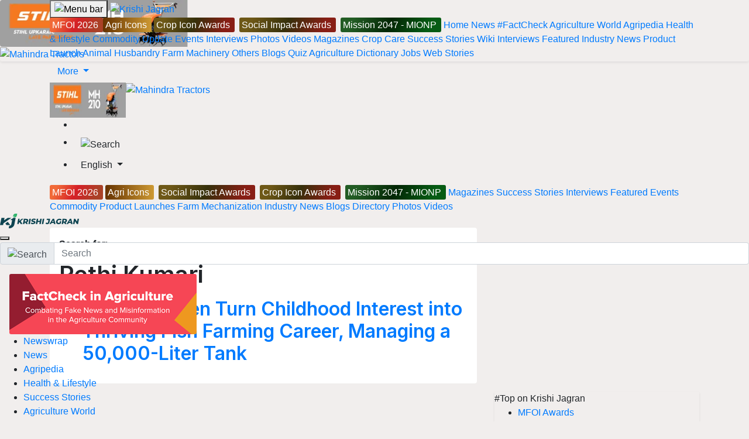

--- FILE ---
content_type: text/html; charset=utf-8
request_url: https://krishijagran.com/topic/?id=Rethi%20Kumari
body_size: 15669
content:

<!DOCTYPE html>
<html xmlns="http://www.w3.org/1999/xhtml" lang="en">
<head>
    <meta charset="utf-8">
    <meta http-equiv="X-UA-Compatible" content="IE=edge">
    <link rel="manifest" href="https://kj1bcdn.b-cdn.net/manifest.json">
    <meta name="theme-color" content="#0e4451" />
    <meta name="viewport" content="width=device-width, initial-scale=1.0, minimum-scale=1.0, maximum-scale=5.0, user-scalable=1, viewport-fit=cover" />
    <meta name="robots" content="index, follow, max-image-preview:large" />
    <meta property="fb:pages" content="1435740416658252" />
    <meta property="fb:app_id" content="223470428180832" />
    <meta name="description">
    <meta property="og:site_name" content="Krishi Jagran">
    <meta property="og:locale" content="en_IN" />
    <meta property="og:title" content="Rethi Kumari" />
    <meta property="og:type" content="website" />
    <meta property="og:description" />
    <meta property="og:image" name="image" content="https://img-cdn.krishijagran.com/100368/krishi-jagran-logo-placeholder.jpg?w=1280" />
    <meta property="og:url" content="https://krishijagran.com/topic/?id=Rethi%20Kumari" />
    <meta name="twitter:card" content="summary_large_image">
    <meta name="twitter:site" content="@krishijagran">
    <meta name="twitter:creator" content="Krishi Jagran">
    <meta name="twitter:title" content="Rethi Kumari">
    <meta name="twitter:description">
    <meta name="twitter:image" content="https://img-cdn.krishijagran.com/100368/krishi-jagran-logo-placeholder.jpg?w=1280">
    <link rel="icon" href="https://kj1bcdn.b-cdn.net/favicon.ico">
    <link rel="apple-touch-icon" href="https://kjcdn.gumlet.io/media/60172/logo-1.png?width=128&height=128">
    <title>Rethi Kumari </title>
    <link rel="canonical" href="https://krishijagran.com/topic/?id=Rethi%20Kumari" />
    <link href="https://feeds.feedburner.com/krishijagran/latest" rel="alternate" type="application/rss+xml" title="Krishi Jagran - Agriculture News">
    
    

    <link rel="preconnect" href="https://kj1bcdn.b-cdn.net" />
    <link rel="dns-prefetch" href="https://kj1bcdn.b-cdn.net" />
    
    
    <link rel="preconnect" href="https://fonts.googleapis.com">
    <link rel="preconnect" href="https://fonts.gstatic.com" crossorigin>

    <script src="/cdn-cgi/scripts/7d0fa10a/cloudflare-static/rocket-loader.min.js" data-cf-settings="728ad047eb93ee866c80a0cb-|49"></script><link href="https://fonts.googleapis.com/css2?family=Inter:wght@600;700;800&display=swap" rel="preload" as="style" onload="this.onload=null;this.rel='stylesheet'">
    <link href="https://fonts.googleapis.com/css2?family=Inter:wght@600;700;800&display=swap" rel="stylesheet">

    <link rel="preload" as="image" fetchpriority="high" href="https://kj1bcdn.b-cdn.net/assets/images/l7.svg" />

        <link rel="preload" as="image" fetchpriority="high" href="https://kjcdn.gumlet.io/media/95116/mahindra-tractors-logo-english.jpg?width=190" />
        <link rel="preload" as="image" fetchpriority="high" href="https://img-cdn.krishijagran.com/105698/stihl-web-banner-english.jpg?w=190" />


    <link rel="preload" as="style" href="https://cdn.jsdelivr.net/npm/bootstrap@4.6.2/dist/css/bootstrap.min.css"
          integrity="sha384-xOolHFLEh07PJGoPkLv1IbcEPTNtaed2xpHsD9ESMhqIYd0nLMwNLD69Npy4HI+N" crossorigin="anonymous">
    <link rel="stylesheet" href="https://cdn.jsdelivr.net/npm/bootstrap@4.6.2/dist/css/bootstrap.min.css" integrity="sha384-xOolHFLEh07PJGoPkLv1IbcEPTNtaed2xpHsD9ESMhqIYd0nLMwNLD69Npy4HI+N" crossorigin="anonymous">

    <style type="text/css">
        * {
            box-sizing: border-box;
        }

        body {
            font-family: -apple-system,Arial,Helvetica;
            background-color: #f1eeed
        }

        main {
            margin-top: 10px;
        }

        h1, h2, h3, h4, .font-inter {
            font-family: 'Inter', sans-serif;
        }

        .no-font {
            font-family: sans-serif;
        }

        .mfoi-btn {
            color: #fff !important;
            padding: 4px !important;
            border-radius: 3px;
            background-image: linear-gradient( 113.9deg, rgba(241,106,56,1) 13%, rgba(213,32,39,1) 48.8%, rgba(170,65,39,1) 85.9% );
        }

        .mionp-btn {
            color: #fff !important;
            padding: 4px !important;
            border-radius: 3px;
            background-image: linear-gradient(113.9deg, #225c24 13%, rgb(3 38 5) 48.8%, rgb(6 92 20) 85.9%)
        }

        .ami-btn {
            color: #fff !important;
            padding: 4px !important;
            border-radius: 3px;
            background-image: linear-gradient(to right, #2e7a40 0%, #535d7c 100%);
        }

        .agri-icons-btn {
            color: #fff !important;
            padding: 4px !important;
            border-radius: 3px;
            background-image: linear-gradient(to right, #663200 0%, #cd9933 100%);
        }
        .arci-btn{
            color: #fff !important;
            padding: 4px !important;
            border-radius: 3px;
             background-image:linear-gradient(113.9deg, #6e5817 13%, rgb(54 48 11) 48.8%, #881e15 85.9%)
        }

        .top-ad-250 {
            min-height: 250px;
        }

        @media (max-width: 767px) {
            .top-ad-250 {
                min-height: 280px;
            }
        }
    </style>

    <link href="https://kjcdn.gumlet.io/assets/v3/styles/style.css?v=0.13152163" rel="preload" as="style" />
    <link href="https://kjcdn.gumlet.io/assets/v3/styles/style.css?v=0.13152163" rel="stylesheet" />
    
    
    
    <!-- Global site tag (gtag.js) - Google Analytics -->
    <script async src="https://www.googletagmanager.com/gtag/js?id=G-N3ZEN877HW" type="728ad047eb93ee866c80a0cb-text/javascript"></script>
    <script type="728ad047eb93ee866c80a0cb-text/javascript">
        window.dataLayer = window.dataLayer || [];
        function gtag() {

             dataLayer.push({
                 'Author': 'KJ_BLANK',
                 'page_title': 'Rethi Kumari',
                 'page_location':'https://krishijagran.com/topic/?id=Rethi%20Kumari'
                });

            dataLayer.push(arguments);
        }
        gtag('js', new Date());
        gtag('config', 'G-N3ZEN877HW');
    </script>


    <!-- Header Code -->

    <script async src="https://securepubads.g.doubleclick.net/tag/js/gpt.js" type="728ad047eb93ee866c80a0cb-text/javascript"></script>

        <script type="728ad047eb93ee866c80a0cb-text/javascript">
            window.googletag = window.googletag || { cmd: [] };
            googletag.cmd.push(function () {
                var REFRESH_KEY = 'refresh';
                var REFRESH_VALUE = 'true';
                var SECONDS_TO_WAIT_AFTER_VIEWABILITY = 30;

                // Size mappings for different viewport sizes
                var mapping = googletag.sizeMapping()
                    .addSize([1024, 0], [[970, 66], [970, 250], [970, 90], [728, 250], [728, 90], [960, 90]])
                    .addSize([768, 0], [[728, 90], [728, 250]])
                    .addSize([555, 0], [[468, 60], [300, 250], [336, 280], [300, 200], [250, 250]])
                    .addSize([320, 0], [[300, 250], [336, 280], [300, 200], [250, 250], [320, 50], [300, 100], [320, 100]])
                    .addSize([1, 0], [[300, 250], [300, 200], [250, 250], [320, 50], [300, 100], [320, 100]])
                    .build();

                var mapping1 = googletag.sizeMapping()
                    .addSize([1024, 0], [[640, 480], [300, 250], [336, 280]])
                    .addSize([980, 0], [[640, 480], [300, 250], [336, 280]])
                    .addSize([640, 0], [[640, 480], [300, 250], [336, 280]])
                    .addSize([480, 0], [[400, 300], [300, 250], [336, 280]])
                    .addSize([1, 1], [[400, 300], [320, 50], [300, 100], [300, 50]])
                    .build();

                // Define ad slots

                googletag.defineSlot('/21750466634/KJ_english/kj_english_top', [[970, 250], [970, 90], [970, 66], [728, 90], [728, 250], [468, 60], [320, 50], [320, 100], [300, 100]], 'kj_english_top')
                    .defineSizeMapping(mapping)
                    .setTargeting(REFRESH_KEY, REFRESH_VALUE)
                    // .setCollapseEmptyDiv(true, true)
                    .addService(googletag.pubads());

                googletag.defineSlot('/21750466634/KJ_english/kj_english_sidebar_top', [[300, 250], [336, 280], [200, 200], [250, 250]], 'kj_english_sidebar_top')
                    .setTargeting(REFRESH_KEY, REFRESH_VALUE)
                    .addService(googletag.pubads());

                googletag.defineSlot('/21750466634/KJ_english/kj_english_sidebar_mid', [[300, 250], [336, 280], [200, 200], [250, 250]], 'kj_english_sidebar_mid')
                    .setTargeting(REFRESH_KEY, REFRESH_VALUE)
                    .addService(googletag.pubads());
                googletag.defineSlot('/21750466634/KJ_english/kj_english_sidebar_mid_2', [[300, 250], [336, 280], [200, 200], [250, 250]], 'kj_english_sidebar_mid_2')
                    .setTargeting(REFRESH_KEY, REFRESH_VALUE)
                    .addService(googletag.pubads());

                googletag.defineSlot('/21750466634/KJ_350X250', [300, 250], 'div-gpt-ad-1667815621638-0')
                    .setTargeting(REFRESH_KEY, REFRESH_VALUE)
                    .addService(googletag.pubads());

                // Refresh ads based on viewability
                googletag.pubads().addEventListener('impressionViewable', function (event) {
                    var slot = event.slot;
                    if (slot.getTargeting(REFRESH_KEY).indexOf(REFRESH_VALUE) > -1) {
                        setTimeout(function () {
                            googletag.pubads().refresh([slot]);
                        }, SECONDS_TO_WAIT_AFTER_VIEWABILITY * 1000);
                    }
                });

                googletag.pubads().enableSingleRequest();
                googletag.pubads().disableInitialLoad();
                googletag.enableServices();
            });
        </script>


    <script type="728ad047eb93ee866c80a0cb-text/javascript">
        !function (a9, a, p, s, t, A, g) { if (a[a9]) return; function q(c, r) { a[a9]._Q.push([c, r]) } a[a9] = { init: function () { q("i", arguments) }, fetchBids: function () { q("f", arguments) }, setDisplayBids: function () { }, targetingKeys: function () { return [] }, _Q: [] }; A = p.createElement(s); A.async = !0; A.src = t; g = p.getElementsByTagName(s)[0]; g.parentNode.insertBefore(A, g) }("apstag", window, document, "script", "//c.amazon-adsystem.com/aax2/apstag.js");

        // initialize apstag and have apstag set bids on the googletag slots when they are returned to the page
        apstag.init({
            pubID: 'd01b77a1-eb2e-40f1-8c68-14ae1eb1dcd9',
            adServer: 'googletag',
            bidTimeout: 2e3

        });

        // request the bids for the four googletag slots
        apstag.fetchBids({
            slots: [{
                slotID: 'kj_english_top',
                slotName: '/21750466634/KJ_english/kj_english_top',
                sizes: [[970, 250], [970, 90], [970, 66], [728, 90], [728, 250], [468, 60], [320, 50], [320, 100], [300, 100]]
            },
            {
                slotID: 'kj_350X250',
                slotName: '/21750466634/KJ_350X250',
                sizes: [[300, 250]]
            },
            {
                slotID: 'kj_english_inarticle',
                slotName: '/21750466634/KJ_english/kj_english_inarticle',
                sizes: [[336, 280], [400, 300], [640, 480], [300, 250]]
            }]
        }, function (bids) {
            // set apstag bids, then trigger the first request to GAM
            googletag.cmd.push(function () {
                apstag.setDisplayBids();
                googletag.pubads().refresh();
            });
        });
    </script>
    
    

    
    
        
        <script type="728ad047eb93ee866c80a0cb-text/javascript">
            (function() {
                var o = 'script',
                    s = top.document,
                    a = s.createElement(o),
                    m = s.getElementsByTagName(o)[0],
                    d = new Date(),
                    timestamp = "" + d.getDate() + d.getMonth() + d.getHours();
                a.async = 1;
                a.src = "https://ads.digiadglobal.com/prebid_config_1229669914.min.js?t=" + timestamp;
                m.parentNode.insertBefore(a, m);
            })();
        </script>


</head>
<body>
        <div class="d-sticky-ads left d-only"><div id="vuukle-ad-3"></div></div>
        <div class="d-sticky-ads right d-only"><div id="vuukle-ad-4"></div></div>


        <input type="hidden" name="CF-Device-Type" />




    <header class="fixed-top">
        <div class="container">
            <div class='top-nav flex'>
                <button type="button"
                        name="Menu Button"
                        class="drawer-toggle drawer-hamburger"
                        data-drawer-trigger
                        aria-controls="drawer-name-left" aria-expanded="false" aria-label="Menu Button">
                    <img src="https://kjcdn.gumlet.io/assets/images/menu_bar.svg" title="Menu Bar" alt="Menu bar" height="24" width="24" loading="eager" />
                </button>
                <a href="https://krishijagran.com" class="logo" title="Krishi Jagran">
                    <img src="https://kjcdn.gumlet.io/assets/images/l7.svg" alt="Krishi Jagran" title="Agriculture News" width="135" height="25" loading="eager" alt="Krishi Jagran Logo" />
                </a>
                <nav class='scroll'>

                    

                    


                    <a href="https://millionairefarmer.in/?utm_source=krishi_jagran" class="nav-item mfoi-btn m-only" title="MFOI" target="_blank">
                        <span>MFOI 2026</span>
                    </a>
                    
                    <a href="https://krishijagran.com/40under40/index.html?utm_source=krishi_jagran" class="nav-item agri-icons-btn m-only" title="Agri Icons: 40 Under 40" target="_blank">
                        <span>Agri Icons</span>
                    </a>
                    
                     <a href="http://cropicon.in?utm_source=krishi_jagran?utm_source=krishi_jagran" class="nav-item arci-btn m-only mx-1" title="ARCI Awards" target="_blank">
                            <span>Crop Icon Awards</span>
                    </a>
                    <a href="https://krishijagran.com/social-impact-awards/index.html?utm_source=krishi_jagran" class="nav-item arci-btn m-only mx-1" title="ARCI Awards" target="_blank">
                        <span>Social Impact Awards</span>
                    </a>

                    <a href="https://mionp.com/?utm_source=krishi_jagran_nav" class="nav-item mionp-btn m-only mx-1" title="MIONP - Make India Organic, Natural & Profitable " target="_blank">
                        <span>Mission 2047 - MIONP</span>
                    </a>

                    <a href="https://krishijagran.com" class="nav-item" title="Home">Home</a>
                    <a href="https://krishijagran.com/news" class="nav-item" title="News">News</a>
                    <a href="https://krishijagran.com/factcheck-in-agriculture?utm_source=home" class="nav-item" title="Fact Check in Agriculture">#FactCheck</a>
                    <a href="https://krishijagran.com/agriculture-world" class="nav-item" title="Agriculture World">Agriculture World</a>
                    <a href="https://krishijagran.com/agripedia" class="nav-item" title="Agripedia">Agripedia</a>
                    <a href="https://krishijagran.com/health-lifestyle" class="nav-item m-only" title="Health & lifestyle">Health & lifestyle</a>
                    <a href="https://krishijagran.com/commodity-news" class="nav-item m-only" title="Agriculture Commodity News">Commodity Update</a>
                    <a href="https://krishijagran.com/events" class="nav-item m-only" title="Events">Events</a>
                    <a href="https://krishijagran.com/interviews" class="nav-item m-only" title="Interviews">Interviews</a>
                    <a href="https://krishijagran.com/photo-gallery" class="nav-item m-only" title="Photo Gallery">Photos</a>
                    <a href="https://krishijagran.com/videos" class="nav-item m-only" title="Videos">Videos</a>
                    <!--<a href="https://krishijagran.com/ftb" class="nav-item ftb d-only" title="FTB"><span>#FTB</span></a> -->
                    <a href="https://krishijagran.com/magazines" class="nav-item m-only" title="Magazines">Magazines</a>
                    <a href="https://krishijagran.com/crop-care" class="nav-item m-only" title="Crop Care">Crop Care</a>
                    <a href="https://krishijagran.com/success-story" class="nav-item m-only" title="Succes Stories">Success Stories</a>
                    <a href="https://krishijagran.com/wiki" class="nav-item m-only" title="Wiki">Wiki</a>
                    <a href="https://krishijagran.com/interviews" class="nav-item m-only" title="Interviews">Interviews</a>
                    <a href="https://krishijagran.com/featured" class="nav-item m-only" title="Featured">Featured</a>
                    <a href="https://krishijagran.com/industry-news" class="nav-item m-only" title="Industry News">Industry News</a>
                    <a href="https://krishijagran.com/product-launches" class="nav-item m-only" title="Product Launch">Product Launch</a>
                    <a href="https://krishijagran.com/animal-husbandry" class="nav-item m-only" title="Animal Husbandry">Animal Husbandry</a>
                    <a href="https://krishijagran.com/farm-mechanization" class="nav-item m-only" title="Farm Machinery">Farm Machinery</a>
                    <a href="https://krishijagran.com/others" class="nav-item m-only" title="Others">Others</a>
                    <a href="https://krishijagran.com/blog" class="nav-item m-only" title="Blogs">Blogs</a>
                    <a href="https://krishijagran.com/quiz" class="nav-item m-only" title="Quiz">Quiz</a>
                    <a href="https://krishijagran.com/agriculture-dictionary" class="nav-item m-only" title="Agriculture Dictionary">Agriculture Dictionary</a>
                    <a href="https://krishijagran.com/jobs" class="nav-item m-only" title="Agriculture Jobs">Jobs</a>
                    <a href="https://krishijagran.com/web-stories/" class="nav-item m-only" title="Web Stories">Web Stories</a>
                </nav>

                <div class="dropdown desk-dropdown">
                    <a class="btn btn-link d-only dropdown-toggle" href="#" role="button" id="desk-dropdown-menu" data-toggle="dropdown" aria-haspopup="true" aria-expanded="false">
                        More
                    </a>

                    <div class="dropdown-menu" aria-labelledby="desk-dropdown-menu">
                        <div class="desk-menu-list">
                            <a href="https://krishijagran.com/newswrap" title="News Wrap">News Wrap</a>
                            <a href="https://krishijagran.com/health-lifestyle" title="Health & lifestyle">Health & lifestyle</a>
                            <a href="https://krishijagran.com/crop-care" title="Crop Care">Crop Care</a>
                            <a href="https://krishijagran.com/crop-calendar" title="Crop Calendar">Crop Calendar</a>
                            <a href="https://krishijagran.com/web-stories/" title="Web Stories">Web Stories</a>
                            <a href="https://krishijagran.com/jobs" title="Agriculture Jobs">Jobs</a>
                            <a href="https://krishijagran.com/wiki" title="Wiki">Wiki</a>
                            <a href="https://krishijagran.com/quiz" title="Quiz">Quiz</a>
                            <a href="https://krishijagran.com/agriculture-dictionary" title="Agriculture Dictionary">Agriculture Dictionary</a>

                        </div>

                    </div>
                </div>
                <div class="sponsored d-only d-flex">
                    
                    <a href="https://bit.ly/stihl-2025" title="Stihl" class="d-only" target="_blank">
                        <img src="https://img-cdn.krishijagran.com/105698/stihl-web-banner-english.jpg?width=190" alt="Stihl" loading="eager" width="130" height="60" />
                    </a>


                    <a href="https://millionairefarmer.in/buy-tractor/?utm_source=Logo+Placement&utm_medium=Top+Logo" title="Mahindra Tractors" class="d-only" target="_blank">
                        <img src="https://kjcdn.gumlet.io/media/95116/mahindra-tractors-logo-english.jpg?width=190" alt="Mahindra Tractors" loading="eager" width="130" height="60" />
                    </a>


                    
                </div>
                <div class="t-rt z-m-p">
                    <ul>
                        <li>
                            <div class="t-user">
                                <div class="dropdown">
                                    <a href="/account/login" data-toggle="dropdown" aria-haspopup="true" aria-expanded="false" aria-label="Your Account" name="Your Account" title="Your Account">
                                        <i class="fas fa-user-circle"></i><span class="s-notif"><i class="fas fa-circle"></i></span>
                                    </a>

                                    <div class="dropdown-menu">


                                            <a class="dropdown-item" href="/feeds" title="Feeds">Feeds</a>
                                            <a class="dropdown-item" href="/account/login" title="Login">Login</a>
                                    </div>
                                </div>

                            </div>
                        </li>
                        <li>
                            <div class="t-search">
                                <button name="Search" title="Search"
                                        class="btn btn-default"
                                        data-drawer-trigger
                                        aria-controls="drawer-name-top"
                                        aria-expanded="false" aria-label="Search">
                                    <img src="https://kjcdn.gumlet.io/assets/images/search.svg" alt="Search" style="max-height:20px; margin-right:10px;" height="20" width="20" />
                                </button>
                            </div>
                        </li>
                        <li>
                            <div class="t-langs">
                                <div class="dropdown">
                                    <button name="Language Selector"
                                            class="btn btn-default dropdown-toggle"
                                            type="button" id="dropdownMenuButton"
                                            data-toggle="dropdown" aria-haspopup="true"
                                            aria-expanded="false" aria-label="Language Selector">
                                        <span>English</span>
                                    </button>
                                    <div class="dropdown-menu" aria-labelledby="dropdownMenuButton">
                                        <a class="dropdown-item" rel="noopener" href="https://hindi.krishijagran.com" target="_blank" title="हिंदी (Hindi)">हिंदी</a>
                                        <a class="dropdown-item" rel="noopener" href="https://marathi.krishijagran.com" target="_blank" title="मराठी (Marathi)">मराठी</a>
                                        <a class="dropdown-item" rel="noopener" href="https://punjabi.krishijagran.com" target="_blank" title="ਪੰਜਾਬੀ (Punjabi)">ਪੰਜਾਬੀ</a>
                                        <a class="dropdown-item" rel="noopener" href="https://tamil.krishijagran.com" title="தமிழ் (Tamil)" target="_blank">தமிழ்</a>
                                        <a class="dropdown-item" rel="noopener" href="https://malayalam.krishijagran.com" target="_blank" title="മലയാളം (Malayalam)">മലയാളം</a>
                                        <a class="dropdown-item" rel="noopener" href="https://bengali.krishijagran.com" target="_blank" title="বাংলা (Bengali)">বাংলা</a>
                                        <a class="dropdown-item" rel="noopener" href="https://kannada.krishijagran.com" target="_blank" title="ಕನ್ನಡ (Kannada)">ಕನ್ನಡ </a>
                                        <a class="dropdown-item" rel="noopener" href="https://odia.krishijagran.com" target="_blank" title="ଓଡିଆ (Odia)">ଓଡିଆ</a>
                                        <a class="dropdown-item" rel="noopener" href="https://asomiya.krishijagran.com" target="_blank" title="অসমীয়া (Asomiya)">অসমীয়া</a>
                                        <a class="dropdown-item" rel="noopener" href="https://gujarati.krishijagran.com" target="_blank" title="ગુજરાતી (Gujarati)">ગુજરાતી</a>
                                        <a class="dropdown-item" rel="noopener" href="https://telugu.krishijagran.com" target="_blank" title="తెలుగు (Telugu)">తెలుగు</a>
                                    </div>
                                </div>
                            </div>
                        </li>
                    </ul>
                </div>
            </div>

        </div>

        <section class="top-mini-nav">
            <div class="container">
                <div class="scroll">

                    

                    <a href="https://millionairefarmer.in/?utm_source=krishi_jagran" class="nav-item mfoi-btn d-only" title="MFOI" target="_blank">
                        <span>MFOI 2026</span>
                    </a>
                   
                    <a href="https://krishijagran.com/40under40/index.html?utm_source=krishi_jagran" class="mx-1 nav-item agri-icons-btn d-only" title="Agri Icons: 40 Under 40" target="_blank">
                        <span>Agri Icons</span>
                    </a>

                   <a href="https://krishijagran.com/social-impact-awards/index.html?utm_source=krishi_jagran" class="nav-item arci-btn d-only mx-1" title="ARCI Awards" target="_blank">
                        <span>Social Impact Awards</span>
                    </a>
                    
                     <a href="http://cropicon.in?utm_source=krishi_jagran" class="nav-item arci-btn d-only mx-1" title="ARCI Awards" target="_blank">
                        <span>Crop Icon Awards</span>
                    </a>

                    <a href="https://mionp.com/?utm_source=krishi_jagran_nav" class="nav-item mionp-btn d-only mx-1" title="Make India Organic, Natural & Profitable" target="_blank">
                        <span>Mission 2047 - MIONP</span>
                    </a>


                    <a href="/magazines/" title="Krishi Jagran Magazines">Magazines</a>
                    <a href="/success-story" title="Success Stories">Success Stories</a>
                    <a href="/interviews" title="Interviews">Interviews</a>
                    <a href="/featured" title="Featured">Featured</a>
                    <a href="/events" title="Events">Events</a>
                    <a href="/commodity-news" title="Commodity News">Commodity</a>
                    <a href="/product-launches" title="Product Launches">Product Launches</a>
                    <a href="/farm-mechanization" title="Farm Mechanization">Farm Mechanization</a>
                    <a href="/industry-news" title="Industry News">Industry News</a>
                    <a href="/blog" title="Blogs">Blogs</a>
                    <a href="/directory" title="Directory">Directory</a>
                    <a href="/photo-gallery" title="Photos">Photos</a>
                    <a href="/videos" title="Videos">Videos</a>
                </div>
            </div>
        </section>
        <section class="drawer drawer--left" id="drawer-name-left" data-drawer-target>
            <div class="drawer__overlay" data-drawer-close tabindex="-1"></div>
            <div class="drawer__wrapper">
                <div class="drawer__header">
                    <div class="drawer__header-top mob-head-drawer">
                        <div class="drawer__title">
                            <a href="https://krishijagran.com">
                                <img src="https://kj1bcdn.b-cdn.net/assets/images/l7.svg" alt="Krishi Jagran Logo" width="135" height="25" loading="lazy" />
                            </a>
                        </div>
                        <div class="h-bx">
                            <a href="https://krishijagran.com/account/login"><i class="far fa-user-circle"></i></a>
                        </div>
                        <div class="h-bx">
                            <a href="https://krishijagran.com/feeds"><i class="fas fa-bell"></i></a>
                        </div>

                        <div class="drawer__close__bx">
                            <button class="drawer__close" data-drawer-close name="Close Menu"></button>
                        </div>
                    </div>
                    <div class="search-bx">
                        <form method="get" action="/search">
                            <div class="input-group mb-3">
                                <div class="input-group-prepend" for="search-input">
                                    <span class="input-group-text" for="q"> <img src="https://kjcdn.gumlet.io/assets/images/search.svg" alt="Search" style="height:20px" /></span>
                                </div>
                                <input type="text" class="form-control" placeholder="Search" id="search-input" name="q">
                            </div>
                        </form>
                    </div>
                </div>
                <div class="drawer__content">
                    <!-- Search Bx-->
                    <!-- Trends -->




                    <a href="https://krishijagran.com/factcheck-in-agriculture" title="FactCheck in Agriculture" class="mt-3 mb-3 terxt-center p-3">
                        <img src="https://kj1bcdn.b-cdn.net/media/93860/factcheck-banner-for-portal.png?width=320&quality=100" class="img-fluid rounded-sm" alt="FactCheck in Agriculture Project" loading="lazy">
                    </a>

                    <!-- List-->
                    <div class="d-nav">
                        <ul class="z-m-p">

                            <li>
                                <a href="https://krishijagran.com/newswrap" title="News">
                                    <span class="d-nav-link">Newswrap</span>
                                    <span class="d-nav-icon"></span>
                                </a>
                            </li>
                            <li>
                                <a href="https://krishijagran.com/news" title="News">
                                    <span class="d-nav-link">News</span>
                                    <span class="d-nav-icon"></span>
                                </a>
                            </li>
                            <li>
                                <a href="https://krishijagran.com/agripedia" title="Agripedia">
                                    <span class="d-nav-link">Agripedia</span>
                                    <span class="d-nav-icon"></span>
                                </a>
                            </li>
                            <li>
                                <a href="https://krishijagran.com/health-lifestyle" title="Health and Lifestyle">
                                    <span class="d-nav-link">Health & Lifestyle</span>
                                    <span class="d-nav-icon"></span>

                                </a>
                            </li>
                            <li>
                                <a href="https://krishijagran.com/success-story" title="Success Stories" onclick="if (!window.__cfRLUnblockHandlers) return false; ga('send', 'event', {eventCategory: 'MB-Success-Stories',eventAction: 'click',eventLabel: event.target.href});" data-cf-modified-728ad047eb93ee866c80a0cb-="">
                                    <span class="d-nav-link">Success Stories</span>
                                    <span class="d-nav-icon"></span>
                                </a>
                            </li>
                            <li>
                                <a href="https://krishijagran.com/agriculture-world" title="Agriculture World" onclick="if (!window.__cfRLUnblockHandlers) return false; ga('send', 'event', {eventCategory: 'MB-Agriculture-World',eventAction: 'click',eventLabel: event.target.href});" data-cf-modified-728ad047eb93ee866c80a0cb-="">
                                    <span class="d-nav-link">Agriculture World</span>
                                    <span class="d-nav-icon"></span>
                                </a>
                            </li>
                            <li>
                                <a href="https://krishijagran.com/industry-news" title="Industry News" onclick="if (!window.__cfRLUnblockHandlers) return false; ga('send', 'event', {eventCategory: 'MB-Industry News',eventAction: 'click',eventLabel: event.target.href});" data-cf-modified-728ad047eb93ee866c80a0cb-="">
                                    <span class="d-nav-link">Industry News</span>
                                    <span class="d-nav-icon"></span>
                                </a>
                            </li>
                            <li>
                                <a href="https://krishijagran.com/product-launches" title="Product Launches" onclick="if (!window.__cfRLUnblockHandlers) return false; ga('send', 'event', {eventCategory: 'MB-Product Launches',eventAction: 'click',eventLabel: event.target.href});" data-cf-modified-728ad047eb93ee866c80a0cb-="">
                                    <span class="d-nav-link">Product Launches</span>
                                    <span class="d-nav-icon"></span>
                                </a>
                            </li>
                            <li>
                                <a href="https://krishijagran.com/commodity-news" title="Commodity News" onclick="if (!window.__cfRLUnblockHandlers) return false; ga('send', 'event', {eventCategory: 'MB-Commodity News',eventAction: 'click',eventLabel: event.target.href});" data-cf-modified-728ad047eb93ee866c80a0cb-="">
                                    <span class="d-nav-link">Commodity News</span>
                                    <span class="d-nav-icon"></span>
                                </a>
                            </li>
                            <li>
                                <a href="https://krishijagran.com/farm-mechanization" title="Farm Mechanization" onclick="if (!window.__cfRLUnblockHandlers) return false; ga('send', 'event', {eventCategory: 'MB-Farm Mechanization',eventAction: 'click',eventLabel: event.target.href});" data-cf-modified-728ad047eb93ee866c80a0cb-="">
                                    <span class="d-nav-link">Farm Mechanization</span>
                                    <span class="d-nav-icon"></span>
                                </a>
                            </li>
                            <li>
                                <a href="https://krishijagran.com/animal-husbandry" title="Animal Husbandry" onclick="if (!window.__cfRLUnblockHandlers) return false; ga('send', 'event', {eventCategory: 'MB-Animal Husbandry',eventAction: 'click',eventLabel: event.target.href});" data-cf-modified-728ad047eb93ee866c80a0cb-="">
                                    <span class="d-nav-link">Animal Husbandry</span>
                                    <span class="d-nav-icon"></span>
                                </a>
                            </li>
                            <li>
                                <a href="https://krishijagran.com/crop-care" title="Crop Care" onclick="if (!window.__cfRLUnblockHandlers) return false; ga('send', 'event', {eventCategory: 'MB-Crop Care',eventAction: 'click',eventLabel: event.target.href});" data-cf-modified-728ad047eb93ee866c80a0cb-="">
                                    <span class="d-nav-link">Crop Care</span>
                                    <span class="d-nav-icon"></span>
                                </a>
                            </li>
                            <li>
                                <a href="https://krishijagran.com/photo-gallery" title="Photo Gallery" onclick="if (!window.__cfRLUnblockHandlers) return false; ga('send', 'event', {eventCategory: 'MB-Photo-Gallery',eventAction: 'click',eventLabel: event.target.href});" data-cf-modified-728ad047eb93ee866c80a0cb-="">
                                    <span class="d-nav-link">Photo Gallery</span>
                                    <span class="d-nav-icon"></span>
                                </a>
                            </li>
                            <li>
                                <a href="https://krishijagran.com/videos" title="Videos" onclick="if (!window.__cfRLUnblockHandlers) return false; ga('send', 'event', {eventCategory: 'MB-Videos',eventAction: 'click',eventLabel: event.target.href});" data-cf-modified-728ad047eb93ee866c80a0cb-="">
                                    <span class="d-nav-link">Videos</span>
                                    <span class="d-nav-icon"></span>
                                </a>
                            </li>
                            <li>
                                <a href="https://krishijagran.com/interviews" title="Interview" onclick="if (!window.__cfRLUnblockHandlers) return false; ga('send', 'event', {eventCategory: 'MB-Interview',eventAction: 'click',eventLabel: event.target.href});" data-cf-modified-728ad047eb93ee866c80a0cb-="">
                                    <span class="d-nav-link">Interviews</span>
                                    <span class="d-nav-icon"></span>
                                </a>
                            </li>
                            <li>
                                <a href="https://krishijagran.com/quiz" title="Agriculture Quiz" onclick="if (!window.__cfRLUnblockHandlers) return false; ga('send', 'event', {eventCategory: 'MB-Quiz',eventAction: 'click',eventLabel: event.target.href});" data-cf-modified-728ad047eb93ee866c80a0cb-="">
                                    <span class="d-nav-link">Quiz</span>
                                    <span class="d-nav-icon"></span>
                                </a>
                            </li>
                            <li>
                                <a href="https://krishijagran.com/ftb-stories" title="FTB Stories" onclick="if (!window.__cfRLUnblockHandlers) return false; ga('send', 'event', {eventCategory: 'MB-FTB Stories',eventAction: 'click',eventLabel: event.target.href});" data-cf-modified-728ad047eb93ee866c80a0cb-="">
                                    <span class="d-nav-link">FTB Stories</span>
                                    <span class="d-nav-icon"></span>
                                </a>
                            </li>
                            <li>
                                <a href="https://krishijagran.com/wiki" title="Agriculture Wiki" onclick="if (!window.__cfRLUnblockHandlers) return false; ga('send', 'event', {eventCategory: 'MB-Wiki',eventAction: 'click',eventLabel: event.target.href});" data-cf-modified-728ad047eb93ee866c80a0cb-="">
                                    <span class="d-nav-link">Wiki</span>
                                    <span class="d-nav-icon"></span>
                                </a>
                            </li>
                            <li>
                                <a href="https://krishijagran.com/agriculture-dictionary" title="Agriculture Dictionary" onclick="if (!window.__cfRLUnblockHandlers) return false; ga('send', 'event', {eventCategory: 'MB-Dictionary',eventAction: 'click',eventLabel: event.target.href});" data-cf-modified-728ad047eb93ee866c80a0cb-="">
                                    <span class="d-nav-link">Agriculture Dictionary</span>
                                    <span class="d-nav-icon"></span>
                                </a>
                            </li>
                            <li>
                                <a href="https://krishijagran.com/web-stories/" title="Web Stories" onclick="if (!window.__cfRLUnblockHandlers) return false; ga('send', 'event', {eventCategory: 'MB-WebStories',eventAction: 'click',eventLabel: event.target.href});" data-cf-modified-728ad047eb93ee866c80a0cb-="">
                                    <span class="d-nav-link">Web Stories</span>
                                    <span class="d-nav-icon"></span>
                                </a>
                            </li>
                        </ul>
                    </div>

                    <!-- Mags subs-->
                    <div class="d-mags">
                        <h2 title="Krishi Jagran Magazines">Magazines</h2>
                        <p>Subscribe to our print & digital magazines now</p>
                        <a href="https://krishijagran.com/magazines" title="Subscribe to Krishi Jagran Magazines" class="btn btn-default btn-block" onclick="if (!window.__cfRLUnblockHandlers) return false; ga('send', 'event', {eventCategory: 'MB-Mags',eventAction: 'click',eventLabel: event.target.href});" data-cf-modified-728ad047eb93ee866c80a0cb-="">Subscribe</a>
                    </div>

                    <!-- Social-->
                    <div class="d-social">
                        <p>We're social. Connect with us on: </p>
                        <ul class="z-m-p">
                            <li><a href="https://www.facebook.com/krishi.jagran" title="Facebook" rel="nofollow noreferrer"><i class="fab fa-facebook-f"></i></a></li>
                            <li><a href="https://www.instagram.com/krishijagran/" rel="nofollow noreferrer" target="_blank"><i class="fab fa-instagram" rel="nofollow"></i></a></li>
                            <li><a href="https://twitter.com/krishijagran" title="Twitter" rel="nofollow noreferrer" target="_blank"><i class="fab fa-twitter"></i></a></li>
                            <li><a href="https://www.linkedin.com/company/krishijagran" title="LinkedIn" rel="nofollow noreferrer" target="_blank"><i class="fab fa-linkedin-in"></i> </a></li>
                            <li><a href="https://www.youtube.com/channel/UCy5uIHLkQrHYd6Dj8CsqHrw" rel="nofollow noreferrer" target="_blank" title="Youtube"><i class="fab fa-youtube"></i></a></li>
                            <li><a href="https://krishijagran.com/feeds/rss"><i class="fas fa-rss"></i></a></li>
                        </ul>
                    </div>

                    <!-- More Links-->
                    <div class="d-links">
                        <small>More Links</small>
                        <ul class="z-m-p">
                            <li><a href="https://krishijagran.com/crop-calendar" title="Crop Calendar">Crop Calendar <i class="fas fa-external-link-alt"></i></a></li>
                            <li><a href="https://krishijagran.com/jobs" title="Jobs in Agriculture">Jobs <i class="fas fa-external-link-alt"></i></a></li>
                            <li><a href="https://krishijagran.com/featured" title="Featured Articles">Featured <i class="fas fa-external-link-alt"></i></a></li>
                            <li><a href="https://krishijagran.com/events" title="Events">Events <i class="fas fa-external-link-alt"></i></a></li>
                            <li><a href="https://krishijagran.com/blog" title="Blogs">Blogs <i class="fas fa-external-link-alt"></i></a></li>
                            <li><a href="https://krishijagran.com/newswrap" title="Newswrap">Newswrap <i class="fas fa-external-link-alt"></i></a></li>
                            <li><a href="https://krishijagran.com/directory" title="Directory">Directory <i class="fas fa-external-link-alt"></i></a></li>
                            <li><a href="https://forum.krishijagran.com" rel="noopener" title="Forum" target="_blank">Forum <i class="fas fa-external-link-alt"></i></a></li>
                            <li><a href="https://krishijagran.com/our-team" title="Our Team" target="_blank">Our Team <i class="fas fa-external-link-alt"></i></a></li>
                            <li><a href="https://krishijagran.com/pages/contact-us/" title="Contact us" target="_blank">Contact <i class="fas fa-external-link-alt"></i></a></li>
                        </ul>
                    </div>
                </div>
            </div>
        </section>

        <section class="drawer drawer--top" id="drawer-name-top" data-drawer-target>
            <div class="drawer__overlay" data-drawer-close tabindex="-1"></div>
            <div class="drawer__wrapper">

                <div class="drawer__content top-search-wrap">
                    <form method="get" action="/search">
                        <div class="input-group  g-search-bx">

                            <input type="text" class="form-control" placeholder="Enter a keyword to search" aria-label="Search input box" name="q">
                            <div class="input-group-append">
                                <button class="btn btn-primary" type="submit" name="Search"><i class="fas fa-search"></i> </button>
                            </div>

                        </div>
                    </form>



                    <div class="foot">
                        <div class="drawer__close__bx">
                            <button class="drawer__close" data-drawer-close name="Close Menu">
                                <span>
                                    CLOSE
                                </span>
                            </button>
                        </div>
                    </div>
                </div>
            </div>
        </section>
    </header>
    <section class="top-ad" style="min-height:100px">
        


        <div class="ms-wrap m-only">
            <div class="ms-block rounded shadow-sm">
                
                <div class="brand">
                    <a href="https://bit.ly/stihl-2025" title="Stihl" class="stihl img-fluid" target="_blank" rel="noopener noreferrer">
                        <img src="https://img-cdn.krishijagran.com/105698/stihl-web-banner-english.jpg?width=350" alt="Stihl" width="321" height="80" style="border-radius: 4px 0 0 4px; border-right:solid 1px #d0d0d0" loading="eager" />
                    </a>
                </div>

                <div class="brand">
                    <a href="https://millionairefarmer.in/buy-tractor/?utm_source=Logo+Placement&utm_medium=Top+Logo" title="Mahindra Tractors" class="stihl img-fluid" target="_blank" rel="noopener noreferrer">
                        <img src="https://kjcdn.gumlet.io/media/95116/mahindra-tractors-logo-english.jpg?width=350" alt="Mahindra Tractors" width="321" height="80" loading="eager" />
                    </a>
                </div>

                
            </div>
        </div>

        


        <div class="container d-only" id="ad-large-screen">
            <div class="ad mb-1 pt-3 text-center pb-2">
                <!-- /21750466634/KJ_english/kj_english_top -->
                <div id='kj_english_top' style='min-width: 300px;min-height:250px' class="top-ad-250 d-only" ">

                    <script type="728ad047eb93ee866c80a0cb-text/javascript">
                        googletag.cmd.push(function () { googletag.display('kj_english_top'); });
                    </script>
                </div>

            </div>
        </div>

    </section>

    

<main id="main">
    <div class="container">
        <div class="row">
            <div class="col-md-8">
                
                <div class="bg-white p-3 rounded">
                    <p><strong>Search for</strong>:  <br /><h1 class="tag-search-key" title="Rethi Kumari">Rethi Kumari</h1></p>

                    <ul class="lst-sr">
                            <li title="Kerala Women Turn Childhood Interest into Thriving Fish Farming Career, Managing a 50,000-Liter Tank">
                                <h2>
                                    <a href="/success-story/kerala-women-turn-childhood-interest-into-thriving-fish-farming-career-managing-a-50-000-liter-tank/" title="Kerala Women Turn Childhood Interest into Thriving Fish Farming Career, Managing a 50,000-Liter Tank">
                                        Kerala Women Turn Childhood Interest into Thriving Fish Farming Career, Managing a 50,000-Liter Tank
                                    </a>
                                </h2>
                            </li>
                    </ul>
                </div>

            </div>
            <div class="col-md-4">
                

<div class="ad min-250">
    <!-- KJ_MAIN_RT -->
    <ins class="adsbygoogle d-only"
         style="display:block"
         data-ad-client="ca-pub-3463764223457257"
         data-ad-slot="4265969916"
         data-ad-format="auto"
         data-full-width-responsive="true"></ins>
    <script type="728ad047eb93ee866c80a0cb-text/javascript">
        (adsbygoogle = window.adsbygoogle || []).push({});
    </script>
</div>
<!-- Trends List -->
<div class="t-list shadow-sm">
    <span>#Top on Krishi Jagran</span>
    <ul class="z-m-p">

                    <li>
                        <a href="/mfoi-awards/?utm_source=HOMEPAGE&utm_medium=TOPICS&utm_campaign=HOME_TOPICS_CAMPAIGN&utm_id=HOMEPAGE_TOPICS" class="nav-item" title="MFOI Awards">MFOI Awards</a>
                    </li>
                    <li>
                        <a href="/pm-kisan/?utm_source=HOMEPAGE&utm_medium=TOPICS&utm_campaign=HOME_TOPICS_CAMPAIGN&utm_id=HOMEPAGE_TOPICS" class="nav-item" title="PM Kisan">PM Kisan</a>
                    </li>



    </ul>
</div>
<!-- Top stories -->
<!--
<div class="mt-4 mb-4">
    <a href="https://docs.google.com/forms/d/e/1FAIpQLSd7uys5dIQvYpg80mgGXHsGQIeR-6qk6zYXR8xkAQVJL9pOwA/viewform" title="Register for FTB Mahotsav" target="_blank"  onclick="ga('send', 'event', {eventCategory: 'FTBM',eventAction: 'click',eventLabel: event.target.href});">
        <img src="https://kj1bcdn.b-cdn.net/media/38664/ftb-mahotsav-ad.jpg?format=webp" alt="FTB Mahotsav"/>
    </a>
</div>


<div class="mt-2 mb-2">
         <a href="https://mionp.com/?utm_source=mionp_banner" title="MIOPN Event" target="_blank">
                    <img src="https://img-cdn.krishijagran.com/102408/mionp-ad-banner.jpg" class="img-fluid" alt="MIOPN Event"/>
                </a>
                
</div>
-->

<div class="ad text-center pt-2 pb-2" data-from="">
   
      

        <script async src="https://pagead2.googlesyndication.com/pagead/js/adsbygoogle.js" type="728ad047eb93ee866c80a0cb-text/javascript"></script>
        <!-- KJ_RT_V_Article -->
        <ins class="adsbygoogle d-only"
             style="display:inline-block;width:300px;height:600px"
             data-ad-client="ca-pub-3463764223457257"
             data-ad-slot="8381672880"></ins>
        <script type="728ad047eb93ee866c80a0cb-text/javascript">
            (adsbygoogle = window.adsbygoogle || []).push({});
        </script>
        
</div>
<div class="t-stories mt-4 mb-4">
    <h2 class="h">
        <a href="/feeds" title="Top Stories" aria-label="Top Stories">Top Stories</a>
    </h2>
    <ul class="list-unstyled">

                <li class="shadow-sm">
                    <a href="/success-story/retired-army-officer-leads-organic-farming-with-high-density-apple-orchard-in-himachal/" class="p-img d-flex">
                        <span>From Serving the Nation to Serving the Soil: Retired Army Officer Leads Organic Farming with High-Density Apple Orchard in Himachal</span>
                        <img data-src="https://d2xsikgwxkxyoe.cloudfront.net//media/105791/4.jpg?width=220" class="lazyload img-fluid" src="/assets/images/placeholder.jpeg" alt="From Serving the Nation to Serving the Soil: Retired Army Officer Leads Organic Farming with High-Density Apple Orchard in Himachal" height="65" width="100" />

                    </a>
                </li>
                <li class="shadow-sm">
                    <a href="/news/mfoi-2025-organized-by-krishi-jagran-icar-sets-a-national-benchmark-uniting-a-record-confluence-of-millionaire-farmers-from-across-bharat/" class="p-img d-flex">
                        <span>MFOI 2025 organized by Krishi Jagran &amp; ICAR Sets a National Benchmark, Uniting a Record Confluence of Millionaire Farmers from Across Bharat</span>
                        <img data-src="https://d2xsikgwxkxyoe.cloudfront.net//media/105816/mfoi-2025.jpg?width=220" class="lazyload img-fluid" src="/assets/images/placeholder.jpeg" alt="MFOI 2025 organized by Krishi Jagran &amp; ICAR Sets a National Benchmark, Uniting a Record Confluence of Millionaire Farmers from Across Bharat" height="65" width="100" />

                    </a>
                </li>
                <li class="shadow-sm">
                    <a href="/blog/a-blueprint-for-sustainable-and-resilient-indian-agriculture/" class="p-img d-flex">
                        <span>Hidden Cracks Policymakers Must Fix: A Blueprint for Sustainable and Resilient Indian Agriculture</span>
                        <img data-src="https://d2xsikgwxkxyoe.cloudfront.net//media/105619/indian-agriculture.jpg?width=220" class="lazyload img-fluid" src="/assets/images/placeholder.jpeg" alt="Hidden Cracks Policymakers Must Fix: A Blueprint for Sustainable and Resilient Indian Agriculture" height="65" width="100" />

                    </a>
                </li>
                <li class="shadow-sm">
                    <a href="/news/rfoi-award-2025-visionary-farmer-manohar-singh-chauhan-receives-prestigious-recognition-for-transforming-indian-agriculture/" class="p-img d-flex">
                        <span>RFOI Award 2025: Visionary Farmer Manohar Singh Chauhan Receives Prestigious Recognition for Transforming Indian Agriculture</span>
                        <img data-src="https://d2xsikgwxkxyoe.cloudfront.net//media/105819/rfoi-2025.jpg?width=220" class="lazyload img-fluid" src="/assets/images/placeholder.jpeg" alt="RFOI Award 2025: Visionary Farmer Manohar Singh Chauhan Receives Prestigious Recognition for Transforming Indian Agriculture" height="65" width="100" />

                    </a>
                </li>
                <li class="shadow-sm">
                    <a href="/blog/indian-agriculture-in-transition-from-policy-promises-to-ground-realities-on-the-road-to-viksit-bharat/" class="p-img d-flex">
                        <span>Indian Agriculture in Transition: From Policy Promises to Ground Realities on the Road to Viksit Bharat</span>
                        <img data-src="https://d2xsikgwxkxyoe.cloudfront.net//media/105518/indian-agriculture.jpg?width=220" class="lazyload img-fluid" src="/assets/images/placeholder.jpeg" alt="Indian Agriculture in Transition: From Policy Promises to Ground Realities on the Road to Viksit Bharat" height="65" width="100" />

                    </a>
                </li>


    </ul>

    <a href="/feeds" class="btn btn-dark btn-block" title="More Stories">More Stories</a>
</div>

<div class="ad mt-3 mb-3">
    <script async src="https://pagead2.googlesyndication.com/pagead/js/adsbygoogle.js" type="728ad047eb93ee866c80a0cb-text/javascript"></script>
    <!-- KJ_RT_SQUARE_1 -->
    <ins class="adsbygoogle d-only"
         style="display:block"
         data-ad-client="ca-pub-3463764223457257"
         data-ad-slot="8174486109"
         data-ad-format="auto"
         data-full-width-responsive="true"></ins>
    <script type="728ad047eb93ee866c80a0cb-text/javascript">
        (adsbygoogle = window.adsbygoogle || []).push({});
    </script>
</div>

<div class="wa-bx p-3 shadow-sm mid rounded">
    <p>We're on WhatsApp! Join our WhatsApp group and get the most important updates you need. Daily.</p>
    <a href="https://wa.me/919891405403?text=Welcome to Krishi Jagran. To stay updated with all news you need, please text your Name and Address." target="_blank" class="btn btn-success btn-block text-center" title="Join WhatsApp Group" rel="nofollow noreferrer"><i class="fab fa-whatsapp"></i> Join on WhatsApp</a>
</div>
<div class="nl-bx p-3 shadow-sm mid">
    <p>Subscribe to our Newsletter. You choose the topics of your interest and we'll send you handpicked news and latest updates based on your choice.</p>
    <a href="/newsletters" class="btn btn-default btn-block text-center n-l-bx" title="Subscribe our Newsletters"><i class="far fa-envelope-open"></i> Subscribe Newsletters</a>
</div>


<!--
<div class="ad pt-2 pb-2">
    <a href="https://krishijagran.com/mahotsav" title="FTB Mahotsav">
        <img src="https://kj1bcdn.b-cdn.net/media/39929/ftb-mahotsav.jpg" alt="FTB Monthly Mahotsav" title="FTB Monthly Mahotsav" class="img-fluid" />
    </a>
</div>
-->
<div class="rt-n-lst shadow-sm mt-3 mb-3">
    <h2 class="t">
        <a href="/feeds" title="Latest Feeds">Latest feeds</a>
    </h2>
    <ul class="list-unstyled">
            <li>
                <a href="/news/farmers-conference-on-bihars-agriculture-indias-future-viksit-bharat-2047-successfully-concludes/" title="Farmers&#39; Conference on &quot;Bihar&#39;s Agriculture, India&#39;s Future - Viksit Bharat 2047&quot; Successfully Concludes">
                    <span>Farmers&#39; Conference on &quot;Bihar&#39;s Agriculture, India&#39;s Future - Viksit Bharat 2047&quot; Successfully Concludes</span>
                </a>
            </li>
            <li>
                <a href="/blog/top-benefits-of-switching-to-an-e-scooter-for-your-daily-commute/" title="Top Benefits of Switching to an E-scooter for Your Daily Commute">
                    <span>Top Benefits of Switching to an E-scooter for Your Daily Commute</span>
                </a>
            </li>
            <li>
                <a href="/news/tagros-chemicals-announces-acquisition-of-global-assets-related-to-bayer-s-flubendiamide-flb-business/" title="Tagros Chemicals Announces Acquisition of Global Assets Related to Bayer’s Flubendiamide (“FLB”) Business">
                    <span>Tagros Chemicals Announces Acquisition of Global Assets Related to Bayer’s Flubendiamide (“FLB”) Business</span>
                </a>
            </li>
            <li>
                <a href="/blog/how-auction-management-software-strengthens-the-modern-procurement-system/" title="How Auction Management Software Strengthens the Modern Procurement System?">
                    <span>How Auction Management Software Strengthens the Modern Procurement System?</span>
                </a>
            </li>
            <li>
                <a href="/news/everything-grown-on-agricultural-land-must-belong-to-farmers-sadhguru-urges-agriculture-minister-shivraj-singh-chouhan-to-amend-british-era-laws/" title="Everything Grown On Agricultural Land Must Belong To Farmers”: Sadhguru Urges Agriculture Minister Shivraj Singh Chouhan To Amend British-Era Laws">
                    <span>Everything Grown On Agricultural Land Must Belong To Farmers”: Sadhguru Urges Agriculture Minister Shivraj Singh Chouhan To Amend British-Era Laws</span>
                </a>
            </li>
            <li>
                <a href="/news/mahila-matsyajibi-diwas-20-empowering-women-fishers-for-climate-resilient-livelihoods-in-the-sundarbans/" title="Mahila Matsyajibi Diwas 2.0: Empowering Women Fishers for Climate-Resilient Livelihoods in the Sundarbans">
                    <span>Mahila Matsyajibi Diwas 2.0: Empowering Women Fishers for Climate-Resilient Livelihoods in the Sundarbans</span>
                </a>
            </li>
            <li>
                <a href="/news/odisha-farmers-make-historic-first-export-of-fresh-produce-to-dubai/" title="Odisha Farmers Make Historic First Export of Fresh Produce to Dubai">
                    <span>Odisha Farmers Make Historic First Export of Fresh Produce to Dubai</span>
                </a>
            </li>
            <li>
                <a href="/news/united-breweries-limited-launches-project-jal-samridhi-in-rajasthan/" title="United Breweries Limited launches ‘Project Jal Samridhi’ in Rajasthan">
                    <span>United Breweries Limited launches ‘Project Jal Samridhi’ in Rajasthan</span>
                </a>
            </li>
            <li>
                <a href="/news/hindustan-zinc-s-samadhan-empowers-14-lakh-farmers-generating-192-cr-income/" title="Hindustan Zinc’s Samadhan Empowers 1.4 Lakh Farmers, Generating ₹192 Cr Income.">
                    <span>Hindustan Zinc’s Samadhan Empowers 1.4 Lakh Farmers, Generating ₹192 Cr Income.</span>
                </a>
            </li>
            <li>
                <a href="/success-story/empowered-by-skills-and-resources-umeshbhai-cultivates-a-future-rooted-in-sustainability/" title="Empowered by skills and resources, Umeshbhai cultivates a future rooted in sustainability">
                    <span>Empowered by skills and resources, Umeshbhai cultivates a future rooted in sustainability</span>
                </a>
            </li>
    </ul>
    <a href="/feeds" class="btn btn-primary btn-block" title="More News">More News</a>
</div>





    <div class="ad mt-2">


    
    <script async src="https://pagead2.googlesyndication.com/pagead/js/adsbygoogle.js?client=ca-pub-3463764223457257" crossorigin="anonymous" type="728ad047eb93ee866c80a0cb-text/javascript"></script>
    <!-- KJ_Right_Bottom_160X600 -->
    <ins class="adsbygoogle"
         style="display:inline-block;width:300px;height:600px"
         data-ad-client="ca-pub-3463764223457257"
         data-ad-slot="7175732767"></ins>
    <script type="728ad047eb93ee866c80a0cb-text/javascript">
         (adsbygoogle = window.adsbygoogle || []).push({});
    </script>
    </div>
    
<div class="mt-2 mb-2">
    <div class="OUTBRAIN"
         data-ob-contentUrl=""
         data-widget-id="SB_1"
         data-ob-installation-key="" DATAB1N0Q28EBEG3G5HMPDAG2""></div>
    <script type="728ad047eb93ee866c80a0cb-text/javascript" async="async" src="https://widgets.outbrain.com/outbrain.js"></script>
</div>


            </div>
        </div>
    </div>
</main>

    
    <div class="ad container pt-4 pb-4 ">
        <script async src="https://pagead2.googlesyndication.com/pagead/js/adsbygoogle.js" type="728ad047eb93ee866c80a0cb-text/javascript"></script>
        <!-- KJ_MAIN_HOME_HOIZONTAL_3 -->
        <ins class="adsbygoogle"
             style="display:block"
             data-ad-client="ca-pub-3463764223457257"
             data-ad-slot="2234702946"
             data-ad-format="auto"
             data-full-width-responsive="true"></ins>
        <script type="728ad047eb93ee866c80a0cb-text/javascript">
            (adsbygoogle = window.adsbygoogle || []).push({});
        </script>
    </div>
    
    <div class="m-base">
        <ul>
            <li class="m-base-bx"><a href="https://krishijagran.com?utm_source=krishi_jagran&utm_medium=mbase_link_home" title="Home"><img src="https://kjcdn.gumlet.io/assets/images/home_icon.svg" height="22" width="34" alt="Hoome" /><label>Home</label></a></li>
            <li class="m-base-bx"><a href="https://krishijagran.com/feeds?utm_source=krishi_jagran&utm_medium=mbase_link_feeds" title="Feeds"><img src="https://kjcdn.gumlet.io/assets/images/latest-news.svg" alt="Latest Agriculture News Feeds" height="22" width="68" /> <label>Latest News</label></a></li>
            <li class="m-base-bx"><a href="https://krishijagran.com/photo-gallery?utm_source=krishi_jagran&utm_medium=mbase_link_photos" title="Photos"><img src="https://img-cdn.krishijagran.com/100678/pic-gallery-wide.png" alt="Latest Agriculture News Feeds" height="22" width="40" style="object-fit:contain" /> <label>Photos</label></a></li>

            <li class="m-base-bx">
                <a href="https://millionairefarmer.in/buy-tractor/?utm_source=krishi_jagran&utm_medium=mbase_link" title="Buy a Tractor" class="d-flex flex-column align-items-center">
                    <img src="https://kjcdn.gumlet.io/media/95883/tractor-icon.png?w=28" height="22" width="22" alt="Buy a Tractor" style="max-width:32px" />
                    <label>Buy Tractor</label>
                </a>
            </li>

            

            

            <!--<li class="m-base-bx"><a href="#" data-drawer-trigger aria-controls="drawer-name-left" aria-expanded="false"><i class="fas fa-align-left"></i> <label>Menu</label></a></li>-->
            <!--<li class="icon-only"><a href="#" ><i class="fas fa-align-left"></i></a></li>-->
        </ul>
    </div>
    <footer>
        <div class="container">
            <div class="row">
                <div class="col-md-4">
                    <div class="f-l">
                        <a href="https://krishijagran.com" title="Krishi Jagran">
                            <img src="https://kj1bcdn.b-cdn.net/assets/images/logo-inverted.png" alt="Krishi Jagran Logo Inverted" class="logo img-fluid" loading="lazy" width="200" height="45" />
                        </a>
                        <div class="langs dots">
                            <h3>Languages</h3>
                            <a href="https://krishijagran.com" rel="noopener" title="Krishi Jagran">English</a>
                            <a href="https://hindi.krishijagran.com" rel="noopener" target="_blank" title="हिंदी">हिंदी</a>
                            <a href="https://marathi.krishijagran.com" rel="noopener" target="_blank" title="मराठी ">मराठी</a>
                            <a href="https://punjabi.krishijagran.com" rel="noopener" target="_blank" title="ਪੰਜਾਬੀ">ਪੰਜਾਬੀ</a>
                            <a href="https://tamil.krishijagran.com" rel="noopener" title="தமிழ்" target="_blank">தமிழ்</a>
                            <a href="https://malayalam.krishijagran.com" rel="noopener" target="_blank" title="മലയാളം">മലയാളം</a>
                            <a href="https://bengali.krishijagran.com" rel="noopener" target="_blank" title="বাংলা">বাংলা</a>
                            <a href="https://kannada.krishijagran.com" rel="noopener" target="_blank" title="ಕನ್ನಡ">ಕನ್ನಡ </a>
                            <a href="https://odia.krishijagran.com" rel="noopener" target="_blank" title="ଓଡିଆ (Odia)">ଓଡିଆ</a>
                            <a href="https://asomiya.krishijagran.com" rel="noopener" target="_blank" title="অসমীয়া (Asomiya)">অসমীয়া</a>
                            <a rel="noopener" href="https://telugu.krishijagran.com" target="_blank" title="తెలుగు (Telugu)">తెలుగు</a>
                        </div>
                    </div>
                    <div class="f-divider"></div>
                    <div class="f-l">
                        
                    </div>

                </div>
                <div class="col-md-5">

                    <div class="f-l dots">
                        <h3>Quick Links</h3>
                        <a href="https://krishijagran.com" title="Home">Home</a>
                        <a href="https://krishijagran.com/news" title="News">News</a>
                        <a href="https://krishijagran.com/agripedia" title="Agripedia">Agripedia</a>
                        <a href="https://krishijagran.com/health-lifestyle" title="Health & lifestyle">Health & lifestyle</a>
                        <a href="https://krishijagran.com/interviews" title="Interviews">Interviews</a>
                        <a href="https://krishijagran.com/events" title="Events">Events</a>
                        <a href="https://krishijagran.com/photo-gallery" title="Photo Gallery">Photos</a>
                        <a href="https://krishijagran.com/videos" title="Videos">Videos</a>
                        <a href="https://krishijagran.com/wiki" title="Wiki">Wiki</a>
                        <a href="https://krishijagran.com/magazines" title="Magazines">Magazines</a>
                        <a href="https://krishijagran.com/success-story" title="Succes Stories">Success Stories</a>
                        <a href="https://krishijagran.com/featured" title="Featured">Featured</a>
                        <a href="https://krishijagran.com/industry-news" title="Industry News">Industry News</a>
                        <a href="https://krishijagran.com/product-launches" title="Product Launch">Product Launch</a>
                        <a href="https://krishijagran.com/commodity-news" title="Agriculture Commodity News">Commodity Update</a>
                        <a href="https://krishijagran.com/farm-mechanization" title="Farm Machinery">Farm Machinery</a>
                        <a href="https://krishijagran.com/animal-husbandry" title="Animal Husbandry">Animal Husbandry</a>
                        <a href="https://krishijagran.com/others" title="Others">Others</a>
                        <a href="https://krishijagran.com/blog" title="Blogs">Blogs</a>
                        <a href="https://krishijagran.com/quiz" title="Quiz">Quiz</a>
                        <a href="https://krishijagran.com/ftb" title="Farmer The Brand">FTB</a>
                        <a href="https://krishijagran.com/crop-calendar" title="Crop Calendar">Crop Calendar</a>
                        <a href="https://krishijagran.com/jobs" title="Jobs in Agriculure">Agriculture Jobs</a>
                        <a href="https://krishijagran.com/newswrap" title="Newswrap">Newswrap</a>
                        <a href="https://krishijagran.com/agriculture-apps/" title="Agriculture and Farming Apps">Agriculture and Farming Apps</a>
                        <a href="https://krishijagran.com/web-stories/" title="Web Stories">Web Stories</a>
                    </div>



                </div>

                <div class="col-md-3">

                    <div class="nl-bx p-3 shadow-sm mid">
                        <p>Subscribe to our Newsletter. You choose the topics of your interest and we'll send you handpicked news and latest updates based on your choice.</p>
                        <a href="/newsletters" class="btn btn-default btn-block text-center n-l-bx" title="Subscribe our Newsletters"><i class="far fa-envelope-open"></i> Subscribe Newsletters</a>
                    </div>

                    <div class="social">
                        <ul class="inline-block">
                            <li>
                                <a href="https://www.facebook.com/krishi.jagran" title="Facebook" name="Facebook" rel="nofollow noreferrer"><i class="fab fa-facebook-f"></i> </a>
                            </li>
                            <li>
                                <a href="https://www.instagram.com/krishijagran/" title="Instagram" name="Instagram" rel="nofollow noreferrer" target="_blank"><i class="fab fa-instagram" rel="nofollow"></i></a>
                            </li>

                            <li>
                                <a href="https://twitter.com/krishijagran" title="Twitter" name="Twitter" rel="nofollow noreferrer" target="_blank"><i class="fab fa-twitter"></i> </a>
                            </li>
                            <li>
                                <a href="https://www.linkedin.com/company/krishijagran" title="LinkedIn" name="LinkedIn" rel="nofollow noreferrer" target="_blank"><i class="fab fa-linkedin-in"></i> </a>
                            </li>
                            <li>
                                <a href="https://www.youtube.com/channel/UCy5uIHLkQrHYd6Dj8CsqHrw" rel="nofollow noreferrer" target="_blank" name="Youtube" title="Youtube"><i class="fab fa-youtube"></i></a>
                            </li>
                        </ul>
                        <a href="https://news.google.com/publications/CAAqBwgKMK6IjQswwrieAw?hl=en-IN&gl=IN&ceid=IN:en" title="Follow us on Google News" name="Google News" class="gn" rel="nofollow noreferrer" target="_blank">
                            <img src="https://kj1bcdn.b-cdn.net/assets/images/googlenews.svg" title="Google News Krishi Jagran" alt="Krishi Jagran Google News" width="125" height="30" loading="lazy" />
                        </a>
                    </div>

                </div>

                <div class="col-md-12 text-center f-bottom">

                    <a href="/pages/privacy-policy/" title="Privacy Policy">Privacy Policy</a> | <a href="/pages/terms-conditions/" title="Terms of Service">Terms of Service</a> | <a href="/pages/privacy-policy" title="Data Policy">Data Policy</a> | <a href="/pages/refund-and-cancellation-policy/" title="Refund &amp; Cancellation Policy">Refund &amp; Cancellation Policy</a>
                    <br>
                    CopyRight - 2026 Krishi Jagran Media Group. All Rights Reserved.

                </div>
            </div>
        </div>
    </footer>

    <!-- Mustache Templates -->

    <script type="x/tmpl" id="share-wrap">

        <div class="m-feed-s">
            
            <div class="dropdown">
                <a href="#" data-toggle="dropdown" aria-haspopup="true" aria-expanded="false" class="share" aria-label="Share"> <i class="fas fa-share-alt"></i></a>
                <div class="dropdown-menu share-wrap">
                </div>
            </div>
        </div>
    </script>
    <script type="x/tmpl" id="share-l">
        <a class="dropdown-item" title="Share on Facebook" href="https://www.facebook.com/sharer/sharer.php?u={{href}}" target="_blank" rel="nofollow noreferrer"><i class="fab fa-facebook-f"></i> Facebook</a>
        <a class="dropdown-item" title="Share on Twitter" href="https://twitter.com/intent/tweet?url={{href}}" target="_blank" rel="nofollow noreferrer"><i class="fab fa-twitter"></i> Twitter</a>
        <a class="dropdown-item" title="Share on LinkedIn" href="https://www.linkedin.com/shareArticle?mini=true&url={{href}}" target="_blank" rel="nofollow noreferrer"><i class="fab fa-linkedin-in"></i> LinkedIn</a>
        <a class="dropdown-item" title="Share on Koo App" href="https://www.kooapp.com/create?title={{title}}&link={{href}}&language=en&handle=krishijagran" target="_blank" rel="nofollow noreferrer"><img src="https://kj1bcdn.b-cdn.net/media/49635/koo-share-square.png?width=18" alt="Share on Koo App"   loading="lazy"/> Koo App</a>
        
        <div class="dropdown-divider"></div>
        <a class="dropdown-item copy-link" title="Copy link" href="{{href}}"><i class="far fa-clone"></i> <span>Copy link</span></a>
    </script>
    <script type="x/tmpl" id="homeMagsTmpl">
    {{#mags}}
    <div class="mag shadow">
        <a href="{{url}}" title="{{magName}}" target="_blank">
            <img src="{{coverImage}}" alt="{{magName}}" title="{{magName}}" width="302" height="380" loading="lazy" />
            <h2>
                {{magName}}
            </h2>
        </a>
    </div>
    {{/mags}}
    </script>
    <script type="x/tmpl" id="m-disc">
        {{#dList}}
        <div class="d-item shadow-sm">
            <div class="d-post">
                <h2>
                    <a href="{{url}}">{{title}}</a>
                </h2>
                <a href="{{url}}" class="m-img">
                    <img src="{{img}}" class="img-fluid" alt="{{title}}" />
                </a>
            </div>
            <div class="m-feed-i">
                <div class="t">
                    <div class="spark"><i class="fas fa-comment-alt"></i></div>
                    <span>{{cmt}}</span>
                </div>
            </div>
        </div>
        {{/dList}}
    </script>
    <!-- Scripts -->
    
    <script src="https://ajax.googleapis.com/ajax/libs/jquery/3.6.0/jquery.min.js" type="728ad047eb93ee866c80a0cb-text/javascript"></script>
    <script src="https://kj1bcdn.b-cdn.net/assets/v3/lazysizes.min.js" async type="728ad047eb93ee866c80a0cb-text/javascript"></script>
    <script src="https://cdn.jsdelivr.net/npm/popper.js@1.16.0/dist/umd/popper.min.js" async integrity="sha384-Q6E9RHvbIyZFJoft+2mJbHaEWldlvI9IOYy5n3zV9zzTtmI3UksdQRVvoxMfooAo" crossorigin="anonymous" type="728ad047eb93ee866c80a0cb-text/javascript"></script>
    <script src="https://stackpath.bootstrapcdn.com/bootstrap/4.4.1/js/bootstrap.min.js" async integrity="sha384-wfSDF2E50Y2D1uUdj0O3uMBJnjuUD4Ih7YwaYd1iqfktj0Uod8GCExl3Og8ifwB6" crossorigin="anonymous" type="728ad047eb93ee866c80a0cb-text/javascript"></script>
    
    <script src="https://cdnjs.cloudflare.com/ajax/libs/mustache.js/0.1/mustache.min.js" async integrity="sha512-3GRj7sme01zpWwRNPNy48Rda1bD9cq34lqYG5vb8ZXGc+wRqsoBJ3+AC25IYW5w5SrWlzHqIpNIxZt5QF9sXLg==" crossorigin="anonymous" referrerpolicy="no-referrer" type="728ad047eb93ee866c80a0cb-text/javascript"></script>
    <script src="https://kj1bcdn.b-cdn.net/assets/v3/glider/glider.js" async type="728ad047eb93ee866c80a0cb-text/javascript"></script>
    <script src="https://kj1bcdn.b-cdn.net/scripts/v3/app.js?v=1.54" async type="728ad047eb93ee866c80a0cb-text/javascript"></script>

    <script type="728ad047eb93ee866c80a0cb-text/javascript">
        window._izq = window._izq || []; window._izq.push(["init"]);
    </script>
    <script src="https://cdn.izooto.com/scripts/96454a1d69bc7d035ff6c6331d62aa17a734bb34.js" async type="728ad047eb93ee866c80a0cb-text/javascript"></script>

    

    
    <!-- Begin comScore Tag -->
    <script type="728ad047eb93ee866c80a0cb-text/javascript">
        var _comscore = _comscore || [];
        _comscore.push({ c1: "2", c2: "34212354" });
        (function () {
            var s = document.createElement("script"), el = document.getElementsByTagName("script")[0]; s.async = true;
            s.src = (document.location.protocol == "https:" ? "https://sb" : "http://b") + ".scorecardresearch.com/beacon.js";
            el.parentNode.insertBefore(s, el);
        })();
    </script>

        <script type="728ad047eb93ee866c80a0cb-text/javascript">

            $().ready(function () {
                renderAds();
            });
            $(window).resize(function () {

                renderAds();


                var isMobile = false;
                if ((/Android|webOS|iPhone|iPad|iPod|pocket|psp|kindle|avantgo|blazer|midori|Tablet|Palm|maemo|plucker|phone|BlackBerry|symbian|IEMobile|mobile|ZuneWP7|Windows Phone|Opera Mini/i.test(navigator.userAgent))) {

                    isMobile = true;
                }

                if (isMobile) {

                    $("#ad-large-screen").remove();
                }
                else {
                    console.log("Is from desktop");

                    //const ad_mobile_screen = document.getElementById("ad-mobile-screen");
                    //ad_mobile_screen.remove();

                    $("#ad-mobile-screen").remove();
                }
            });

            function renderAds() {

                var screenWidth = screen.width;

                if (screen.width > 1344) {

                    var widthOfAd = 160;// left/right *2
                    var mainBodyWidth = $("main .container").innerWidth();
                    var containerOffset = $("main .container").offset();
                    var left = containerOffset.left;
                    var rightPos = (left + mainBodyWidth);

                    $(".d-sticky-ads.left").css("left", left - 160);
                    $(".d-sticky-ads.right").css("left", rightPos);

                    $(".d-sticky-ads").show();
                }

                else {
                    $(".d-sticky-ads").hide();
                }
            }


        </script>


    <noscript>
        <img src="https://sb.scorecardresearch.com/p?c1=2&c2=34212354&cv=2.0&cj=1" alt="Comscore Scorecardresearch" />
    </noscript>
    
    <script type="728ad047eb93ee866c80a0cb-text/javascript">
            var VUUKLE_CONFIG = {
            apiKey: 'e1e87e0a-d5f2-4943-860d-fef621987289',
            articleId: '1064',
                };
                (function () {
                var d = document,
                s = d.createElement('script');
                s.src = 'https://cdn.vuukle.com/platform.js';
                (d.head || d.body).appendChild(s);
                })();
    </script>


    
    

    <script async src="https://fundingchoicesmessages.google.com/i/pub-3463764223457257?ers=1" nonce="Ibk3EkwOxmE2C8dLwC6AJA" type="728ad047eb93ee866c80a0cb-text/javascript"></script>
    <script nonce="Ibk3EkwOxmE2C8dLwC6AJA" type="728ad047eb93ee866c80a0cb-text/javascript">(function () { function signalGooglefcPresent() { if (!window.frames['googlefcPresent']) { if (document.body) { const iframe = document.createElement('iframe'); iframe.style = 'width: 0; height: 0; border: none; z-index: -1000; left: -1000px; top: -1000px;'; iframe.style.display = 'none'; iframe.name = 'googlefcPresent'; document.body.appendChild(iframe); } else { setTimeout(signalGooglefcPresent, 0); } } } signalGooglefcPresent(); })();</script>

    
    <script src="//instant.page/5.2.0" type="728ad047eb93ee866c80a0cb-module" integrity="sha384-jnZyxPjiipYXnSU0ygqeac2q7CVYMbh84q0uHVRRxEtvFPiQYbXWUorga2aqZJ0z"></script>





<script src="/cdn-cgi/scripts/7d0fa10a/cloudflare-static/rocket-loader.min.js" data-cf-settings="728ad047eb93ee866c80a0cb-|49" defer></script><script defer src="https://static.cloudflareinsights.com/beacon.min.js/vcd15cbe7772f49c399c6a5babf22c1241717689176015" integrity="sha512-ZpsOmlRQV6y907TI0dKBHq9Md29nnaEIPlkf84rnaERnq6zvWvPUqr2ft8M1aS28oN72PdrCzSjY4U6VaAw1EQ==" data-cf-beacon='{"version":"2024.11.0","token":"779db24c9e4640749250ddf54b3b8bfb","r":1,"server_timing":{"name":{"cfCacheStatus":true,"cfEdge":true,"cfExtPri":true,"cfL4":true,"cfOrigin":true,"cfSpeedBrain":true},"location_startswith":null}}' crossorigin="anonymous"></script>
</body>
</html>

--- FILE ---
content_type: text/html; charset=utf-8
request_url: https://www.google.com/recaptcha/api2/aframe
body_size: 148
content:
<!DOCTYPE HTML><html><head><meta http-equiv="content-type" content="text/html; charset=UTF-8"></head><body><script nonce="o7T_jsej1jnqUFr0_PFk_w">/** Anti-fraud and anti-abuse applications only. See google.com/recaptcha */ try{var clients={'sodar':'https://pagead2.googlesyndication.com/pagead/sodar?'};window.addEventListener("message",function(a){try{if(a.source===window.parent){var b=JSON.parse(a.data);var c=clients[b['id']];if(c){var d=document.createElement('img');d.src=c+b['params']+'&rc='+(localStorage.getItem("rc::a")?sessionStorage.getItem("rc::b"):"");window.document.body.appendChild(d);sessionStorage.setItem("rc::e",parseInt(sessionStorage.getItem("rc::e")||0)+1);localStorage.setItem("rc::h",'1768756934225');}}}catch(b){}});window.parent.postMessage("_grecaptcha_ready", "*");}catch(b){}</script></body></html>

--- FILE ---
content_type: application/javascript
request_url: https://kj1bcdn.b-cdn.net/assets/v3/lazysizes.min.js
body_size: 3299
content:
/*! lazysizes - v5.2.1-rc1 */

!function(e){var t=function(u,D,f){"use strict";var k,H;if(function(){var e;var t={lazyClass:"lazyload",loadedClass:"lazyloaded",loadingClass:"lazyloading",preloadClass:"lazypreload",errorClass:"lazyerror",autosizesClass:"lazyautosizes",srcAttr:"data-src",srcsetAttr:"data-srcset",sizesAttr:"data-sizes",minSize:40,customMedia:{},init:true,expFactor:1.5,hFac:.8,loadMode:2,loadHidden:true,ricTimeout:0,throttleDelay:125};H=u.lazySizesConfig||u.lazysizesConfig||{};for(e in t){if(!(e in H)){H[e]=t[e]}}}(),!D||!D.getElementsByClassName){return{init:function(){},cfg:H,noSupport:true}}var O=D.documentElement,a=u.HTMLPictureElement,P="addEventListener",$="getAttribute",q=u[P].bind(u),I=u.setTimeout,U=u.requestAnimationFrame||I,l=u.requestIdleCallback,j=/^picture$/i,r=["load","error","lazyincluded","_lazyloaded"],i={},G=Array.prototype.forEach,J=function(e,t){if(!i[t]){i[t]=new RegExp("(\\s|^)"+t+"(\\s|$)")}return i[t].test(e[$]("class")||"")&&i[t]},K=function(e,t){if(!J(e,t)){e.setAttribute("class",(e[$]("class")||"").trim()+" "+t)}},Q=function(e,t){var i;if(i=J(e,t)){e.setAttribute("class",(e[$]("class")||"").replace(i," "))}},V=function(t,i,e){var a=e?P:"removeEventListener";if(e){V(t,i)}r.forEach(function(e){t[a](e,i)})},X=function(e,t,i,a,r){var n=D.createEvent("Event");if(!i){i={}}i.instance=k;n.initEvent(t,!a,!r);n.detail=i;e.dispatchEvent(n);return n},Y=function(e,t){var i;if(!a&&(i=u.picturefill||H.pf)){if(t&&t.src&&!e[$]("srcset")){e.setAttribute("srcset",t.src)}i({reevaluate:true,elements:[e]})}else if(t&&t.src){e.src=t.src}},Z=function(e,t){return(getComputedStyle(e,null)||{})[t]},s=function(e,t,i){i=i||e.offsetWidth;while(i<H.minSize&&t&&!e._lazysizesWidth){i=t.offsetWidth;t=t.parentNode}return i},ee=function(){var i,a;var t=[];var r=[];var n=t;var s=function(){var e=n;n=t.length?r:t;i=true;a=false;while(e.length){e.shift()()}i=false};var e=function(e,t){if(i&&!t){e.apply(this,arguments)}else{n.push(e);if(!a){a=true;(D.hidden?I:U)(s)}}};e._lsFlush=s;return e}(),te=function(i,e){return e?function(){ee(i)}:function(){var e=this;var t=arguments;ee(function(){i.apply(e,t)})}},ie=function(e){var i;var a=0;var r=H.throttleDelay;var n=H.ricTimeout;var t=function(){i=false;a=f.now();e()};var s=l&&n>49?function(){l(t,{timeout:n});if(n!==H.ricTimeout){n=H.ricTimeout}}:te(function(){I(t)},true);return function(e){var t;if(e=e===true){n=33}if(i){return}i=true;t=r-(f.now()-a);if(t<0){t=0}if(e||t<9){s()}else{I(s,t)}}},ae=function(e){var t,i;var a=99;var r=function(){t=null;e()};var n=function(){var e=f.now()-i;if(e<a){I(n,a-e)}else{(l||r)(r)}};return function(){i=f.now();if(!t){t=I(n,a)}}},e=function(){var v,m,c,h,e;var y,z,g,p,C,b,A;var n=/^img$/i;var d=/^iframe$/i;var E="onscroll"in u&&!/(gle|ing)bot/.test(navigator.userAgent);var _=0;var w=0;var N=0;var M=-1;var x=function(e){N--;if(!e||N<0||!e.target){N=0}};var W=function(e){if(A==null){A=Z(D.body,"visibility")=="hidden"}return A||!(Z(e.parentNode,"visibility")=="hidden"&&Z(e,"visibility")=="hidden")};var S=function(e,t){var i;var a=e;var r=W(e);g-=t;b+=t;p-=t;C+=t;while(r&&(a=a.offsetParent)&&a!=D.body&&a!=O){r=(Z(a,"opacity")||1)>0;if(r&&Z(a,"overflow")!="visible"){i=a.getBoundingClientRect();r=C>i.left&&p<i.right&&b>i.top-1&&g<i.bottom+1}}return r};var t=function(){var e,t,i,a,r,n,s,l,o,u,f,c;var d=k.elements;if((h=H.loadMode)&&N<8&&(e=d.length)){t=0;M++;for(;t<e;t++){if(!d[t]||d[t]._lazyRace){continue}if(!E||k.prematureUnveil&&k.prematureUnveil(d[t])){R(d[t]);continue}if(!(l=d[t][$]("data-expand"))||!(n=l*1)){n=w}if(!u){u=!H.expand||H.expand<1?O.clientHeight>500&&O.clientWidth>500?500:370:H.expand;k._defEx=u;f=u*H.expFactor;c=H.hFac;A=null;if(w<f&&N<1&&M>2&&h>2&&!D.hidden){w=f;M=0}else if(h>1&&M>1&&N<6){w=u}else{w=_}}if(o!==n){y=innerWidth+n*c;z=innerHeight+n;s=n*-1;o=n}i=d[t].getBoundingClientRect();if((b=i.bottom)>=s&&(g=i.top)<=z&&(C=i.right)>=s*c&&(p=i.left)<=y&&(b||C||p||g)&&(H.loadHidden||W(d[t]))&&(m&&N<3&&!l&&(h<3||M<4)||S(d[t],n))){R(d[t]);r=true;if(N>9){break}}else if(!r&&m&&!a&&N<4&&M<4&&h>2&&(v[0]||H.preloadAfterLoad)&&(v[0]||!l&&(b||C||p||g||d[t][$](H.sizesAttr)!="auto"))){a=v[0]||d[t]}}if(a&&!r){R(a)}}};var i=ie(t);var B=function(e){var t=e.target;if(t._lazyCache){delete t._lazyCache;return}x(e);K(t,H.loadedClass);Q(t,H.loadingClass);V(t,L);X(t,"lazyloaded")};var a=te(B);var L=function(e){a({target:e.target})};var T=function(t,i){try{t.contentWindow.location.replace(i)}catch(e){t.src=i}};var F=function(e){var t;var i=e[$](H.srcsetAttr);if(t=H.customMedia[e[$]("data-media")||e[$]("media")]){e.setAttribute("media",t)}if(i){e.setAttribute("srcset",i)}};var s=te(function(t,e,i,a,r){var n,s,l,o,u,f;if(!(u=X(t,"lazybeforeunveil",e)).defaultPrevented){if(a){if(i){K(t,H.autosizesClass)}else{t.setAttribute("sizes",a)}}s=t[$](H.srcsetAttr);n=t[$](H.srcAttr);if(r){l=t.parentNode;o=l&&j.test(l.nodeName||"")}f=e.firesLoad||"src"in t&&(s||n||o);u={target:t};K(t,H.loadingClass);if(f){clearTimeout(c);c=I(x,2500);V(t,L,true)}if(o){G.call(l.getElementsByTagName("source"),F)}if(s){t.setAttribute("srcset",s)}else if(n&&!o){if(d.test(t.nodeName)){T(t,n)}else{t.src=n}}if(r&&(s||o)){Y(t,{src:n})}}if(t._lazyRace){delete t._lazyRace}Q(t,H.lazyClass);ee(function(){var e=t.complete&&t.naturalWidth>1;if(!f||e){if(e){K(t,"ls-is-cached")}B(u);t._lazyCache=true;I(function(){if("_lazyCache"in t){delete t._lazyCache}},9)}if(t.loading=="lazy"){N--}},true)});var R=function(e){if(e._lazyRace){return}var t;var i=n.test(e.nodeName);var a=i&&(e[$](H.sizesAttr)||e[$]("sizes"));var r=a=="auto";if((r||!m)&&i&&(e[$]("src")||e.srcset)&&!e.complete&&!J(e,H.errorClass)&&J(e,H.lazyClass)){return}t=X(e,"lazyunveilread").detail;if(r){re.updateElem(e,true,e.offsetWidth)}e._lazyRace=true;N++;s(e,t,r,a,i)};var r=ae(function(){H.loadMode=3;i()});var l=function(){if(H.loadMode==3){H.loadMode=2}r()};var o=function(){if(m){return}if(f.now()-e<999){I(o,999);return}m=true;H.loadMode=3;i();q("scroll",l,true)};return{_:function(){e=f.now();k.elements=D.getElementsByClassName(H.lazyClass);v=D.getElementsByClassName(H.lazyClass+" "+H.preloadClass);q("scroll",i,true);q("resize",i,true);q("pageshow",function(e){if(e.persisted){var t=D.querySelectorAll("."+H.loadingClass);if(t.length&&t.forEach){U(function(){t.forEach(function(e){if(e.complete){R(e)}})})}}});if(u.MutationObserver){new MutationObserver(i).observe(O,{childList:true,subtree:true,attributes:true})}else{O[P]("DOMNodeInserted",i,true);O[P]("DOMAttrModified",i,true);setInterval(i,999)}q("hashchange",i,true);["focus","mouseover","click","load","transitionend","animationend"].forEach(function(e){D[P](e,i,true)});if(/d$|^c/.test(D.readyState)){o()}else{q("load",o);D[P]("DOMContentLoaded",i);I(o,2e4)}if(k.elements.length){t();ee._lsFlush()}else{i()}},checkElems:i,unveil:R,_aLSL:l}}(),re=function(){var i;var n=te(function(e,t,i,a){var r,n,s;e._lazysizesWidth=a;a+="px";e.setAttribute("sizes",a);if(j.test(t.nodeName||"")){r=t.getElementsByTagName("source");for(n=0,s=r.length;n<s;n++){r[n].setAttribute("sizes",a)}}if(!i.detail.dataAttr){Y(e,i.detail)}});var a=function(e,t,i){var a;var r=e.parentNode;if(r){i=s(e,r,i);a=X(e,"lazybeforesizes",{width:i,dataAttr:!!t});if(!a.defaultPrevented){i=a.detail.width;if(i&&i!==e._lazysizesWidth){n(e,r,a,i)}}}};var e=function(){var e;var t=i.length;if(t){e=0;for(;e<t;e++){a(i[e])}}};var t=ae(e);return{_:function(){i=D.getElementsByClassName(H.autosizesClass);q("resize",t)},checkElems:t,updateElem:a}}(),t=function(){if(!t.i&&D.getElementsByClassName){t.i=true;re._();e._()}};return I(function(){H.init&&t()}),k={cfg:H,autoSizer:re,loader:e,init:t,uP:Y,aC:K,rC:Q,hC:J,fire:X,gW:s,rAF:ee}}(e,e.document,Date);e.lazySizes=t,"object"==typeof module&&module.exports&&(module.exports=t)}("undefined"!=typeof window?window:{});

--- FILE ---
content_type: application/javascript; charset=utf-8
request_url: https://fundingchoicesmessages.google.com/f/AGSKWxUrLt6autmIN3EjnEDK6XJJTtpoWfKeunDxI7dHZ59k7VTOGUaPeGC2BtZg8KMLNu3IOtfTz9uovQNRJ9vsBPqYpV-xRc2XE3O9inLHDEoIc4aLQd9mCSBw57l1l8K4YCXncXtc4gLZD6F67jOwSzga6LxO8YmeVMjwzESiROFnG890yFAg-GjnSyFO/_/ad/request?/tfs-ad.-pri/adv-/ads3./hdadvertisment-
body_size: -1290
content:
window['2d58dfe4-d5bd-4833-87e3-b8490693b553'] = true;